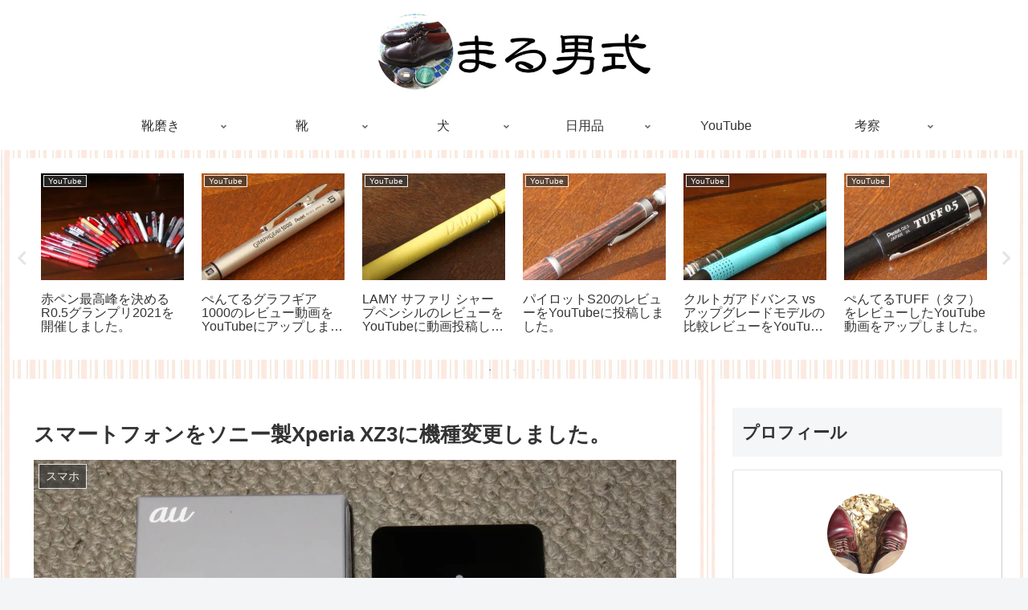

--- FILE ---
content_type: text/html; charset=utf-8
request_url: https://www.google.com/recaptcha/api2/aframe
body_size: 265
content:
<!DOCTYPE HTML><html><head><meta http-equiv="content-type" content="text/html; charset=UTF-8"></head><body><script nonce="xtm_5sQ1_LJnfj2hm0E1wQ">/** Anti-fraud and anti-abuse applications only. See google.com/recaptcha */ try{var clients={'sodar':'https://pagead2.googlesyndication.com/pagead/sodar?'};window.addEventListener("message",function(a){try{if(a.source===window.parent){var b=JSON.parse(a.data);var c=clients[b['id']];if(c){var d=document.createElement('img');d.src=c+b['params']+'&rc='+(localStorage.getItem("rc::a")?sessionStorage.getItem("rc::b"):"");window.document.body.appendChild(d);sessionStorage.setItem("rc::e",parseInt(sessionStorage.getItem("rc::e")||0)+1);localStorage.setItem("rc::h",'1764657822187');}}}catch(b){}});window.parent.postMessage("_grecaptcha_ready", "*");}catch(b){}</script></body></html>